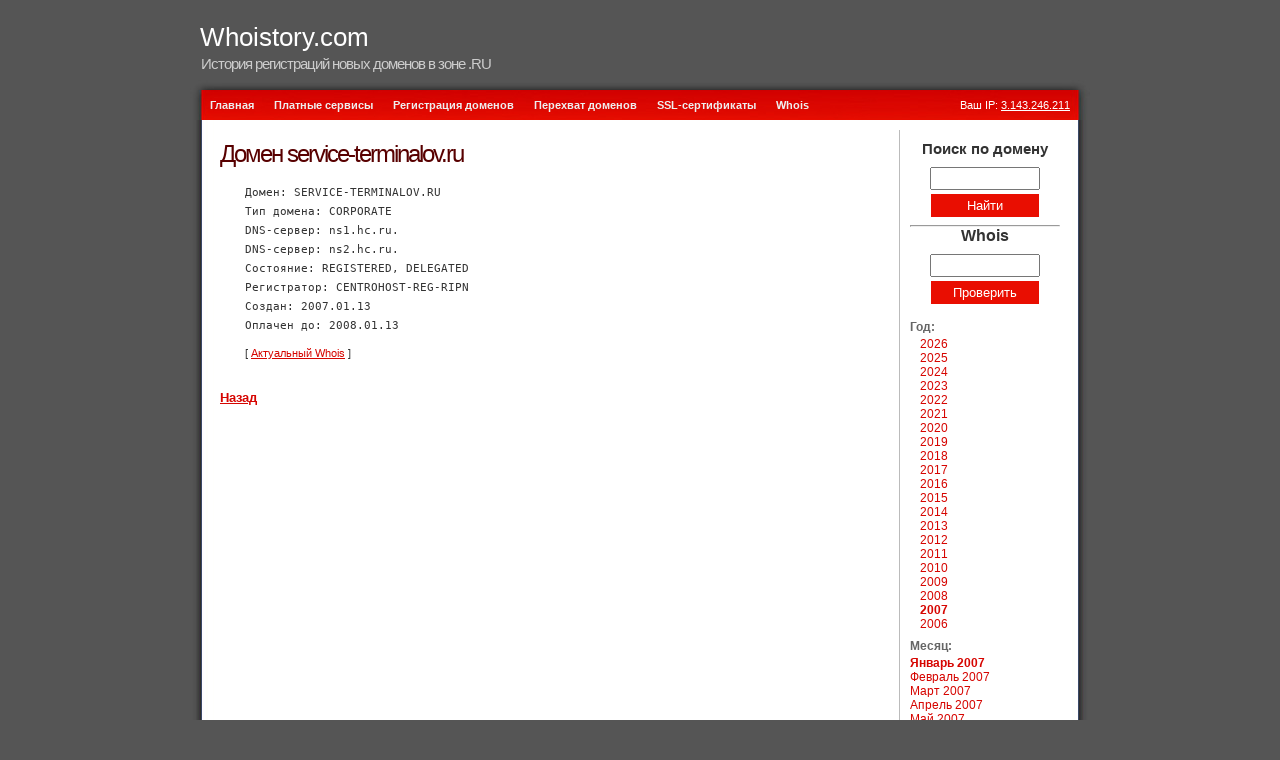

--- FILE ---
content_type: text/html; charset=UTF-8
request_url: https://whoistory.com/2007/01/13/service-terminalov.ru.html
body_size: 2408
content:
<!DOCTYPE html PUBLIC "-//W3C//DTD XHTML 1.0 Strict//EN" "http://www.w3.org/TR/xhtml1/DTD/xhtml1-strict.dtd">
<html xmlns="http://www.w3.org/1999/xhtml">
<head>
<title>Информация о домене service-terminalov.ru - История регистраций новых доменов в зоне .RU</title>
<meta http-equiv="Content-Type" content="text/html; charset=UTF-8" />
<link href="/favicon.ico" rel="shortcut icon" />
<link rel="stylesheet" type="text/css" href="/style.css" media="screen" />
<script src="/inc/script.js"></script>
</head>
<body>

<div id="wrap">

<div id="header">
<h1><a href="/">Whoistory.com</a> </h1>
<h2>История регистраций новых доменов в зоне .RU</h2>
</div>

<div id="top"> </div>
<div id="menu">
<ul>
    <li><a href="/">Главная</a></li>
    <li><a href="/services/">Платные сервисы</a></li>
    <li><a href="https://i7.ru" target="_blank">Регистрация доменов</a></li>
    <li><a href="https://expired.ru" target="_blank">Перехват доменов</a></li>
    <li><a href="https://myssl.ru" target="_blank">SSL-сертификаты</a></li>
    <li><a href="https://whois7.ru" target="_blank">Whois</a></li>
    </ul><div style="float:right; padding-right:20px; color:white">
Ваш IP: <a target="_blank" style="color:#fff;text-decoration:underline" href="https://whois7.ru/3.143.246.211">3.143.246.211</a></div>
</div>


<div id="content">
<div class="left">

	<h2>Домен service-terminalov.ru<br></h2><div class="articles"><p><code>Домен: SERVICE-TERMINALOV.RU<br>Тип домена: CORPORATE<br>DNS-сервер: ns1.hc.ru.<br>DNS-сервер: ns2.hc.ru.<br>Состояние: REGISTERED, DELEGATED<br>Регистратор: CENTROHOST-REG-RIPN<br>Создан: 2007.01.13<br>Оплачен до: 2008.01.13</code></p>
<script>
var wXHR = window.XDomainRequest || window.XMLHttpRequest
var rqst = new wXHR();

rqst.open("GET", "https://api.whois7.ru/?q=SERVICE-TERMINALOV.RU", true);
rqst.send();

rqst.onreadystatechange = function() {
    if (rqst.readyState == 4 && rqst.status == 200) {

        var result = JSON.parse(rqst.responseText);

        if(result.available == "yes"){
        	document.getElementById("d_action").innerHTML = "<a style=\"font-size: 18px;\" href=\"https://my.netbreeze.net/billmgr?func=register&lang=ru&welcomfunc=domain.order.2&welcomparam=domain=SERVICE-TERMINALOV.RU+price=30&project=1&utm_source=whoistory.com&utm_medium=cpc&utm_campaign=expired\">Получить новый доступ к домену!<a>";
        } else {
       		var expdate= new Date(result.expires*1000);
       		var today=new Date();
       		if(expdate < today){
       			document.getElementById("d_action").innerHTML = "<a style=\"font-size: 18px;\" href=\"https://expired.ru/billmgr?func=register&welcomfunc=backorder.order.2&welcomparam=domain=SERVICE-TERMINALOV.RU&utm_source=whoistory.com&utm_medium=cpc&utm_campaign=expired\">Получить новый доступ к домену!<a>";
       		}
        }
    }
}
</script>
<p style="">[&nbsp;<a href="https://whois7.ru/service-terminalov.ru" target="_blank">Актуальный Whois</a>&nbsp;]</p><p></div><p><br><a href="/2007/01/13/" class="backlink"><b>Назад</b></a></p>

</div>
<div class="right">
<form action="/search.php" method="post" name="dom_search">
	<div align="center">
	<p style="font-size:15px"><strong>Поиск по домену</strong></p>
		<input name="q" type="text" style="width:102px; padding:2px; margin-bottom:3px" />
		<input type="submit" value="Найти" style="width:110px; padding:2px; height:25px; text-align:center; border:1px solid #fff; background-color:#E90E01; color:#FFFFFF; margin-bottom:7px"/>
	</div>
</form>
    <hr>   
<form action="https://whois7.ru/" method="get" name="whois" target="_blank">
	<div align="center">
	<p style="font-size:16px"><strong>Whois</strong></p>
		<input name="q" type="text" style="width:102px; padding:2px; margin-bottom:3px" />
		<input type="submit" value="Проверить" style="width:110px; padding:2px; height:25px; text-align:center; border:1px solid #fff; background-color:#E90E01; color:#FFFFFF; margin-bottom:7px"/>
	</div>
</form>

<h2>Год:</h2>
<div class="month_year">
    <ul>
    <li><a href="/2026/">2026</a></li><li><a href="/2025/">2025</a></li><li><a href="/2024/">2024</a></li><li><a href="/2023/">2023</a></li><li><a href="/2022/">2022</a></li><li><a href="/2021/">2021</a></li><li><a href="/2020/">2020</a></li><li><a href="/2019/">2019</a></li><li><a href="/2018/">2018</a></li><li><a href="/2017/">2017</a></li><li><a href="/2016/">2016</a></li><li><a href="/2015/">2015</a></li><li><a href="/2014/">2014</a></li><li><a href="/2013/">2013</a></li><li><a href="/2012/">2012</a></li><li><a href="/2011/">2011</a></li><li><a href="/2010/">2010</a></li><li><a href="/2009/">2009</a></li><li><a href="/2008/">2008</a></li><li><b><a href="/2007/">2007</a></b></li><li><a href="/2006/">2006</a></li>    </ul>
</div>
<div class="month_div">
    <h2>Месяц:</h2>
    <div class="month_year2">
        <b><a href="/2007/01/">Январь 2007</a></b><br><a href="/2007/02/">Февраль 2007</a><br><a href="/2007/03/">Март 2007</a><br><a href="/2007/04/">Апрель 2007</a><br><a href="/2007/05/">Май 2007</a><br><a href="/2007/06/">Июнь 2007</a><br><a href="/2007/07/">Июль 2007</a><br><a href="/2007/08/">Август 2007</a><br><a href="/2007/09/">Сентябрь 2007</a><br><a href="/2007/10/">Октябрь 2007</a><br><a href="/2007/11/">Ноябрь 2007</a><br><a href="/2007/12/">Декабрь 2007</a><br>    </div>
</div>
</div>
<div style="clear: both;"> </div>
</div>


<!--<div id="bottom"> </div>-->
<div id="footer"><br/>Copyright &copy; 2006-2026 <a style="color:#fff" href="https://whoistory.com/">Whoistory.com</a><p align="center" style="margin-top:7px; margin-bottom:0;">

    <!--LiveInternet counter-->
    <script type="text/javascript">
    <!--
    document.write("<a href='https://www.liveinternet.ru/click' "+
    "target=_blank><img src='https://counter.yadro.ru/hit?t23.5;r"+
    escape(document.referrer)+((typeof(screen)=="undefined")?"":
    ";s"+screen.width+"*"+screen.height+"*"+(screen.colorDepth?
    screen.colorDepth:screen.pixelDepth))+";u"+escape(document.URL)+
    ";"+Math.random()+
    "' alt='' title='LiveInternet: показано число посетителей за"+
    " сегодня' "+
    "border=0 width=88 height=15><\/a>")//-->
    </script>
    <!--/LiveInternet--></p></div>
</div>

<script defer src="https://static.cloudflareinsights.com/beacon.min.js/vcd15cbe7772f49c399c6a5babf22c1241717689176015" integrity="sha512-ZpsOmlRQV6y907TI0dKBHq9Md29nnaEIPlkf84rnaERnq6zvWvPUqr2ft8M1aS28oN72PdrCzSjY4U6VaAw1EQ==" data-cf-beacon='{"version":"2024.11.0","token":"c2aa04c5e43844d99ec3767a23932287","r":1,"server_timing":{"name":{"cfCacheStatus":true,"cfEdge":true,"cfExtPri":true,"cfL4":true,"cfOrigin":true,"cfSpeedBrain":true},"location_startswith":null}}' crossorigin="anonymous"></script>
</body>
</html>


--- FILE ---
content_type: text/plain;
request_url: https://api.whois7.ru/?q=SERVICE-TERMINALOV.RU
body_size: 241
content:
{"domain":"service-terminalov.ru","available":"yes","type":"Russian Federation","whois":"% TCI Whois Service. Terms of use:\n% https:\/\/tcinet.ru\/documents\/whois_ru_rf.pdf (in Russian)\n% https:\/\/tcinet.ru\/documents\/whois_su.pdf (in Russian)\n\nNo entries found for the selected source(s).\n\nLast updated on 2026-01-18T04:43:01Z"}